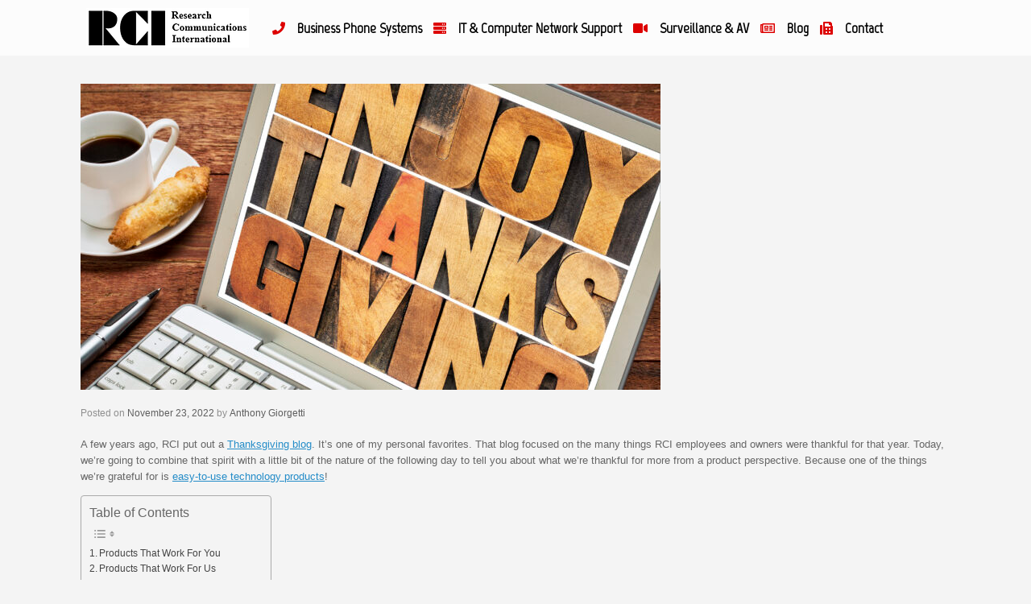

--- FILE ---
content_type: text/html; charset=UTF-8
request_url: https://www.rcitele.com/2022/11/23/easy-to-use-technology-thankfulness/
body_size: 16903
content:
<!DOCTYPE html>
<html lang="en-US" prefix="og: https://ogp.me/ns#">
<head>
	<meta charset="UTF-8" />
	<meta http-equiv="X-UA-Compatible" content="IE=10" />
	<link rel="profile" href="http://gmpg.org/xfn/11" />
	<link rel="pingback" href="https://www.rcitele.com/xmlrpc.php" />
	
<!-- Search Engine Optimization by Rank Math - https://rankmath.com/ -->
<title>Easy-to-Use Technology Products Is 1 Thing We&#039;re Thankful For - RCI Business Technology</title>
<meta name="description" content="RCI has a lot to be thankful for! But this year, we&#039;re putting our November blog focus on our gratefulness for easy-to-use technology!"/>
<meta name="robots" content="follow, index, max-snippet:-1, max-video-preview:-1, max-image-preview:large"/>
<link rel="canonical" href="https://www.rcitele.com/2022/11/23/easy-to-use-technology-thankfulness/" />
<meta property="og:locale" content="en_US" />
<meta property="og:type" content="article" />
<meta property="og:title" content="Easy-to-Use Technology Products Is 1 Thing We&#039;re Thankful For - RCI Business Technology" />
<meta property="og:description" content="RCI has a lot to be thankful for! But this year, we&#039;re putting our November blog focus on our gratefulness for easy-to-use technology!" />
<meta property="og:url" content="https://www.rcitele.com/2022/11/23/easy-to-use-technology-thankfulness/" />
<meta property="og:site_name" content="RCI Business Technology" />
<meta property="article:section" content="Technology" />
<meta property="og:image" content="https://www.rcitele.com/wp-content/uploads/2022/11/dreamstime_m_59280577-1024x683.jpg" />
<meta property="og:image:secure_url" content="https://www.rcitele.com/wp-content/uploads/2022/11/dreamstime_m_59280577-1024x683.jpg" />
<meta property="og:image:width" content="720" />
<meta property="og:image:height" content="480" />
<meta property="og:image:alt" content="RCI is thankful for easy-to-use technology products" />
<meta property="og:image:type" content="image/jpeg" />
<meta property="article:published_time" content="2022-11-23T17:22:44-05:00" />
<meta name="twitter:card" content="summary_large_image" />
<meta name="twitter:title" content="Easy-to-Use Technology Products Is 1 Thing We&#039;re Thankful For - RCI Business Technology" />
<meta name="twitter:description" content="RCI has a lot to be thankful for! But this year, we&#039;re putting our November blog focus on our gratefulness for easy-to-use technology!" />
<meta name="twitter:image" content="https://www.rcitele.com/wp-content/uploads/2022/11/dreamstime_m_59280577-1024x683.jpg" />
<meta name="twitter:label1" content="Written by" />
<meta name="twitter:data1" content="Anthony Giorgetti" />
<meta name="twitter:label2" content="Time to read" />
<meta name="twitter:data2" content="4 minutes" />
<script type="application/ld+json" class="rank-math-schema">{"@context":"https://schema.org","@graph":[{"@type":["ProfessionalService","Organization"],"@id":"https://www.rcitele.com/#organization","name":"Research Communications International","url":"https://www.rcitele.com","logo":{"@type":"ImageObject","@id":"https://www.rcitele.com/#logo","url":"https://www.rcitele.com/wp-content/uploads/2020/12/cropped-RCI-logo50percent-1.png","contentUrl":"https://www.rcitele.com/wp-content/uploads/2020/12/cropped-RCI-logo50percent-1.png","caption":"Research Communications International","inLanguage":"en-US","width":"202","height":"49"},"openingHours":["Monday,Tuesday,Wednesday,Thursday,Friday,Saturday,Sunday 09:00-17:00"],"image":{"@id":"https://www.rcitele.com/#logo"}},{"@type":"WebSite","@id":"https://www.rcitele.com/#website","url":"https://www.rcitele.com","name":"Research Communications International","publisher":{"@id":"https://www.rcitele.com/#organization"},"inLanguage":"en-US"},{"@type":"ImageObject","@id":"https://www.rcitele.com/wp-content/uploads/2022/11/dreamstime_m_59280577.jpg","url":"https://www.rcitele.com/wp-content/uploads/2022/11/dreamstime_m_59280577.jpg","width":"2121","height":"1414","caption":"RCI is thankful for easy-to-use technology products","inLanguage":"en-US"},{"@type":"WebPage","@id":"https://www.rcitele.com/2022/11/23/easy-to-use-technology-thankfulness/#webpage","url":"https://www.rcitele.com/2022/11/23/easy-to-use-technology-thankfulness/","name":"Easy-to-Use Technology Products Is 1 Thing We&#039;re Thankful For - RCI Business Technology","datePublished":"2022-11-23T17:22:44-05:00","dateModified":"2022-11-23T17:22:44-05:00","isPartOf":{"@id":"https://www.rcitele.com/#website"},"primaryImageOfPage":{"@id":"https://www.rcitele.com/wp-content/uploads/2022/11/dreamstime_m_59280577.jpg"},"inLanguage":"en-US"},{"@type":"Person","@id":"https://www.rcitele.com/author/apollo/","name":"Anthony Giorgetti","url":"https://www.rcitele.com/author/apollo/","image":{"@type":"ImageObject","@id":"https://secure.gravatar.com/avatar/6963052805ed56d812d069158d80643e4b67fa9118f735b3dc8e67804165100c?s=96&amp;d=mm&amp;r=g","url":"https://secure.gravatar.com/avatar/6963052805ed56d812d069158d80643e4b67fa9118f735b3dc8e67804165100c?s=96&amp;d=mm&amp;r=g","caption":"Anthony Giorgetti","inLanguage":"en-US"},"worksFor":{"@id":"https://www.rcitele.com/#organization"}},{"@type":"BlogPosting","headline":"Easy-to-Use Technology Products Is 1 Thing We&#039;re Thankful For - RCI Business Technology","keywords":"easy-to-use technology","datePublished":"2022-11-23T17:22:44-05:00","dateModified":"2022-11-23T17:22:44-05:00","articleSection":"Quality, Technology","author":{"@id":"https://www.rcitele.com/author/apollo/","name":"Anthony Giorgetti"},"publisher":{"@id":"https://www.rcitele.com/#organization"},"description":"RCI has a lot to be thankful for! But this year, we&#039;re putting our November blog focus on our gratefulness for easy-to-use technology!","name":"Easy-to-Use Technology Products Is 1 Thing We&#039;re Thankful For - RCI Business Technology","@id":"https://www.rcitele.com/2022/11/23/easy-to-use-technology-thankfulness/#richSnippet","isPartOf":{"@id":"https://www.rcitele.com/2022/11/23/easy-to-use-technology-thankfulness/#webpage"},"image":{"@id":"https://www.rcitele.com/wp-content/uploads/2022/11/dreamstime_m_59280577.jpg"},"inLanguage":"en-US","mainEntityOfPage":{"@id":"https://www.rcitele.com/2022/11/23/easy-to-use-technology-thankfulness/#webpage"}}]}</script>
<!-- /Rank Math WordPress SEO plugin -->

<link rel="alternate" type="application/rss+xml" title="RCI Business Technology &raquo; Feed" href="https://www.rcitele.com/feed/" />
<link rel="alternate" type="application/rss+xml" title="RCI Business Technology &raquo; Comments Feed" href="https://www.rcitele.com/comments/feed/" />
<link rel="alternate" type="application/rss+xml" title="RCI Business Technology &raquo; Easy-to-Use Technology Products is 1 Thing We&#8217;re Thankful For Comments Feed" href="https://www.rcitele.com/2022/11/23/easy-to-use-technology-thankfulness/feed/" />
<link rel="alternate" title="oEmbed (JSON)" type="application/json+oembed" href="https://www.rcitele.com/wp-json/oembed/1.0/embed?url=https%3A%2F%2Fwww.rcitele.com%2F2022%2F11%2F23%2Feasy-to-use-technology-thankfulness%2F" />
<link rel="alternate" title="oEmbed (XML)" type="text/xml+oembed" href="https://www.rcitele.com/wp-json/oembed/1.0/embed?url=https%3A%2F%2Fwww.rcitele.com%2F2022%2F11%2F23%2Feasy-to-use-technology-thankfulness%2F&#038;format=xml" />
		<!-- This site uses the Google Analytics by MonsterInsights plugin v9.11.1 - Using Analytics tracking - https://www.monsterinsights.com/ -->
							<script src="//www.googletagmanager.com/gtag/js?id=G-Q73J961X9N"  data-cfasync="false" data-wpfc-render="false" type="text/javascript" async></script>
			<script data-cfasync="false" data-wpfc-render="false" type="text/javascript">
				var mi_version = '9.11.1';
				var mi_track_user = true;
				var mi_no_track_reason = '';
								var MonsterInsightsDefaultLocations = {"page_location":"https:\/\/www.rcitele.com\/2022\/11\/23\/easy-to-use-technology-thankfulness\/"};
								if ( typeof MonsterInsightsPrivacyGuardFilter === 'function' ) {
					var MonsterInsightsLocations = (typeof MonsterInsightsExcludeQuery === 'object') ? MonsterInsightsPrivacyGuardFilter( MonsterInsightsExcludeQuery ) : MonsterInsightsPrivacyGuardFilter( MonsterInsightsDefaultLocations );
				} else {
					var MonsterInsightsLocations = (typeof MonsterInsightsExcludeQuery === 'object') ? MonsterInsightsExcludeQuery : MonsterInsightsDefaultLocations;
				}

								var disableStrs = [
										'ga-disable-G-Q73J961X9N',
									];

				/* Function to detect opted out users */
				function __gtagTrackerIsOptedOut() {
					for (var index = 0; index < disableStrs.length; index++) {
						if (document.cookie.indexOf(disableStrs[index] + '=true') > -1) {
							return true;
						}
					}

					return false;
				}

				/* Disable tracking if the opt-out cookie exists. */
				if (__gtagTrackerIsOptedOut()) {
					for (var index = 0; index < disableStrs.length; index++) {
						window[disableStrs[index]] = true;
					}
				}

				/* Opt-out function */
				function __gtagTrackerOptout() {
					for (var index = 0; index < disableStrs.length; index++) {
						document.cookie = disableStrs[index] + '=true; expires=Thu, 31 Dec 2099 23:59:59 UTC; path=/';
						window[disableStrs[index]] = true;
					}
				}

				if ('undefined' === typeof gaOptout) {
					function gaOptout() {
						__gtagTrackerOptout();
					}
				}
								window.dataLayer = window.dataLayer || [];

				window.MonsterInsightsDualTracker = {
					helpers: {},
					trackers: {},
				};
				if (mi_track_user) {
					function __gtagDataLayer() {
						dataLayer.push(arguments);
					}

					function __gtagTracker(type, name, parameters) {
						if (!parameters) {
							parameters = {};
						}

						if (parameters.send_to) {
							__gtagDataLayer.apply(null, arguments);
							return;
						}

						if (type === 'event') {
														parameters.send_to = monsterinsights_frontend.v4_id;
							var hookName = name;
							if (typeof parameters['event_category'] !== 'undefined') {
								hookName = parameters['event_category'] + ':' + name;
							}

							if (typeof MonsterInsightsDualTracker.trackers[hookName] !== 'undefined') {
								MonsterInsightsDualTracker.trackers[hookName](parameters);
							} else {
								__gtagDataLayer('event', name, parameters);
							}
							
						} else {
							__gtagDataLayer.apply(null, arguments);
						}
					}

					__gtagTracker('js', new Date());
					__gtagTracker('set', {
						'developer_id.dZGIzZG': true,
											});
					if ( MonsterInsightsLocations.page_location ) {
						__gtagTracker('set', MonsterInsightsLocations);
					}
										__gtagTracker('config', 'G-Q73J961X9N', {"forceSSL":"true","link_attribution":"true"} );
										window.gtag = __gtagTracker;										(function () {
						/* https://developers.google.com/analytics/devguides/collection/analyticsjs/ */
						/* ga and __gaTracker compatibility shim. */
						var noopfn = function () {
							return null;
						};
						var newtracker = function () {
							return new Tracker();
						};
						var Tracker = function () {
							return null;
						};
						var p = Tracker.prototype;
						p.get = noopfn;
						p.set = noopfn;
						p.send = function () {
							var args = Array.prototype.slice.call(arguments);
							args.unshift('send');
							__gaTracker.apply(null, args);
						};
						var __gaTracker = function () {
							var len = arguments.length;
							if (len === 0) {
								return;
							}
							var f = arguments[len - 1];
							if (typeof f !== 'object' || f === null || typeof f.hitCallback !== 'function') {
								if ('send' === arguments[0]) {
									var hitConverted, hitObject = false, action;
									if ('event' === arguments[1]) {
										if ('undefined' !== typeof arguments[3]) {
											hitObject = {
												'eventAction': arguments[3],
												'eventCategory': arguments[2],
												'eventLabel': arguments[4],
												'value': arguments[5] ? arguments[5] : 1,
											}
										}
									}
									if ('pageview' === arguments[1]) {
										if ('undefined' !== typeof arguments[2]) {
											hitObject = {
												'eventAction': 'page_view',
												'page_path': arguments[2],
											}
										}
									}
									if (typeof arguments[2] === 'object') {
										hitObject = arguments[2];
									}
									if (typeof arguments[5] === 'object') {
										Object.assign(hitObject, arguments[5]);
									}
									if ('undefined' !== typeof arguments[1].hitType) {
										hitObject = arguments[1];
										if ('pageview' === hitObject.hitType) {
											hitObject.eventAction = 'page_view';
										}
									}
									if (hitObject) {
										action = 'timing' === arguments[1].hitType ? 'timing_complete' : hitObject.eventAction;
										hitConverted = mapArgs(hitObject);
										__gtagTracker('event', action, hitConverted);
									}
								}
								return;
							}

							function mapArgs(args) {
								var arg, hit = {};
								var gaMap = {
									'eventCategory': 'event_category',
									'eventAction': 'event_action',
									'eventLabel': 'event_label',
									'eventValue': 'event_value',
									'nonInteraction': 'non_interaction',
									'timingCategory': 'event_category',
									'timingVar': 'name',
									'timingValue': 'value',
									'timingLabel': 'event_label',
									'page': 'page_path',
									'location': 'page_location',
									'title': 'page_title',
									'referrer' : 'page_referrer',
								};
								for (arg in args) {
																		if (!(!args.hasOwnProperty(arg) || !gaMap.hasOwnProperty(arg))) {
										hit[gaMap[arg]] = args[arg];
									} else {
										hit[arg] = args[arg];
									}
								}
								return hit;
							}

							try {
								f.hitCallback();
							} catch (ex) {
							}
						};
						__gaTracker.create = newtracker;
						__gaTracker.getByName = newtracker;
						__gaTracker.getAll = function () {
							return [];
						};
						__gaTracker.remove = noopfn;
						__gaTracker.loaded = true;
						window['__gaTracker'] = __gaTracker;
					})();
									} else {
										console.log("");
					(function () {
						function __gtagTracker() {
							return null;
						}

						window['__gtagTracker'] = __gtagTracker;
						window['gtag'] = __gtagTracker;
					})();
									}
			</script>
							<!-- / Google Analytics by MonsterInsights -->
		<style id='wp-img-auto-sizes-contain-inline-css' type='text/css'>
img:is([sizes=auto i],[sizes^="auto," i]){contain-intrinsic-size:3000px 1500px}
/*# sourceURL=wp-img-auto-sizes-contain-inline-css */
</style>
<link rel='stylesheet' id='formidable-css' href='https://www.rcitele.com/wp-content/plugins/formidable/css/formidableforms.css?ver=1212113' type='text/css' media='all' />
<style id='wp-emoji-styles-inline-css' type='text/css'>

	img.wp-smiley, img.emoji {
		display: inline !important;
		border: none !important;
		box-shadow: none !important;
		height: 1em !important;
		width: 1em !important;
		margin: 0 0.07em !important;
		vertical-align: -0.1em !important;
		background: none !important;
		padding: 0 !important;
	}
/*# sourceURL=wp-emoji-styles-inline-css */
</style>
<style id='wp-block-library-inline-css' type='text/css'>
:root{--wp-block-synced-color:#7a00df;--wp-block-synced-color--rgb:122,0,223;--wp-bound-block-color:var(--wp-block-synced-color);--wp-editor-canvas-background:#ddd;--wp-admin-theme-color:#007cba;--wp-admin-theme-color--rgb:0,124,186;--wp-admin-theme-color-darker-10:#006ba1;--wp-admin-theme-color-darker-10--rgb:0,107,160.5;--wp-admin-theme-color-darker-20:#005a87;--wp-admin-theme-color-darker-20--rgb:0,90,135;--wp-admin-border-width-focus:2px}@media (min-resolution:192dpi){:root{--wp-admin-border-width-focus:1.5px}}.wp-element-button{cursor:pointer}:root .has-very-light-gray-background-color{background-color:#eee}:root .has-very-dark-gray-background-color{background-color:#313131}:root .has-very-light-gray-color{color:#eee}:root .has-very-dark-gray-color{color:#313131}:root .has-vivid-green-cyan-to-vivid-cyan-blue-gradient-background{background:linear-gradient(135deg,#00d084,#0693e3)}:root .has-purple-crush-gradient-background{background:linear-gradient(135deg,#34e2e4,#4721fb 50%,#ab1dfe)}:root .has-hazy-dawn-gradient-background{background:linear-gradient(135deg,#faaca8,#dad0ec)}:root .has-subdued-olive-gradient-background{background:linear-gradient(135deg,#fafae1,#67a671)}:root .has-atomic-cream-gradient-background{background:linear-gradient(135deg,#fdd79a,#004a59)}:root .has-nightshade-gradient-background{background:linear-gradient(135deg,#330968,#31cdcf)}:root .has-midnight-gradient-background{background:linear-gradient(135deg,#020381,#2874fc)}:root{--wp--preset--font-size--normal:16px;--wp--preset--font-size--huge:42px}.has-regular-font-size{font-size:1em}.has-larger-font-size{font-size:2.625em}.has-normal-font-size{font-size:var(--wp--preset--font-size--normal)}.has-huge-font-size{font-size:var(--wp--preset--font-size--huge)}.has-text-align-center{text-align:center}.has-text-align-left{text-align:left}.has-text-align-right{text-align:right}.has-fit-text{white-space:nowrap!important}#end-resizable-editor-section{display:none}.aligncenter{clear:both}.items-justified-left{justify-content:flex-start}.items-justified-center{justify-content:center}.items-justified-right{justify-content:flex-end}.items-justified-space-between{justify-content:space-between}.screen-reader-text{border:0;clip-path:inset(50%);height:1px;margin:-1px;overflow:hidden;padding:0;position:absolute;width:1px;word-wrap:normal!important}.screen-reader-text:focus{background-color:#ddd;clip-path:none;color:#444;display:block;font-size:1em;height:auto;left:5px;line-height:normal;padding:15px 23px 14px;text-decoration:none;top:5px;width:auto;z-index:100000}html :where(.has-border-color){border-style:solid}html :where([style*=border-top-color]){border-top-style:solid}html :where([style*=border-right-color]){border-right-style:solid}html :where([style*=border-bottom-color]){border-bottom-style:solid}html :where([style*=border-left-color]){border-left-style:solid}html :where([style*=border-width]){border-style:solid}html :where([style*=border-top-width]){border-top-style:solid}html :where([style*=border-right-width]){border-right-style:solid}html :where([style*=border-bottom-width]){border-bottom-style:solid}html :where([style*=border-left-width]){border-left-style:solid}html :where(img[class*=wp-image-]){height:auto;max-width:100%}:where(figure){margin:0 0 1em}html :where(.is-position-sticky){--wp-admin--admin-bar--position-offset:var(--wp-admin--admin-bar--height,0px)}@media screen and (max-width:600px){html :where(.is-position-sticky){--wp-admin--admin-bar--position-offset:0px}}

/*# sourceURL=wp-block-library-inline-css */
</style><style id='global-styles-inline-css' type='text/css'>
:root{--wp--preset--aspect-ratio--square: 1;--wp--preset--aspect-ratio--4-3: 4/3;--wp--preset--aspect-ratio--3-4: 3/4;--wp--preset--aspect-ratio--3-2: 3/2;--wp--preset--aspect-ratio--2-3: 2/3;--wp--preset--aspect-ratio--16-9: 16/9;--wp--preset--aspect-ratio--9-16: 9/16;--wp--preset--color--black: #000000;--wp--preset--color--cyan-bluish-gray: #abb8c3;--wp--preset--color--white: #ffffff;--wp--preset--color--pale-pink: #f78da7;--wp--preset--color--vivid-red: #cf2e2e;--wp--preset--color--luminous-vivid-orange: #ff6900;--wp--preset--color--luminous-vivid-amber: #fcb900;--wp--preset--color--light-green-cyan: #7bdcb5;--wp--preset--color--vivid-green-cyan: #00d084;--wp--preset--color--pale-cyan-blue: #8ed1fc;--wp--preset--color--vivid-cyan-blue: #0693e3;--wp--preset--color--vivid-purple: #9b51e0;--wp--preset--gradient--vivid-cyan-blue-to-vivid-purple: linear-gradient(135deg,rgb(6,147,227) 0%,rgb(155,81,224) 100%);--wp--preset--gradient--light-green-cyan-to-vivid-green-cyan: linear-gradient(135deg,rgb(122,220,180) 0%,rgb(0,208,130) 100%);--wp--preset--gradient--luminous-vivid-amber-to-luminous-vivid-orange: linear-gradient(135deg,rgb(252,185,0) 0%,rgb(255,105,0) 100%);--wp--preset--gradient--luminous-vivid-orange-to-vivid-red: linear-gradient(135deg,rgb(255,105,0) 0%,rgb(207,46,46) 100%);--wp--preset--gradient--very-light-gray-to-cyan-bluish-gray: linear-gradient(135deg,rgb(238,238,238) 0%,rgb(169,184,195) 100%);--wp--preset--gradient--cool-to-warm-spectrum: linear-gradient(135deg,rgb(74,234,220) 0%,rgb(151,120,209) 20%,rgb(207,42,186) 40%,rgb(238,44,130) 60%,rgb(251,105,98) 80%,rgb(254,248,76) 100%);--wp--preset--gradient--blush-light-purple: linear-gradient(135deg,rgb(255,206,236) 0%,rgb(152,150,240) 100%);--wp--preset--gradient--blush-bordeaux: linear-gradient(135deg,rgb(254,205,165) 0%,rgb(254,45,45) 50%,rgb(107,0,62) 100%);--wp--preset--gradient--luminous-dusk: linear-gradient(135deg,rgb(255,203,112) 0%,rgb(199,81,192) 50%,rgb(65,88,208) 100%);--wp--preset--gradient--pale-ocean: linear-gradient(135deg,rgb(255,245,203) 0%,rgb(182,227,212) 50%,rgb(51,167,181) 100%);--wp--preset--gradient--electric-grass: linear-gradient(135deg,rgb(202,248,128) 0%,rgb(113,206,126) 100%);--wp--preset--gradient--midnight: linear-gradient(135deg,rgb(2,3,129) 0%,rgb(40,116,252) 100%);--wp--preset--font-size--small: 13px;--wp--preset--font-size--medium: 20px;--wp--preset--font-size--large: 36px;--wp--preset--font-size--x-large: 42px;--wp--preset--spacing--20: 0.44rem;--wp--preset--spacing--30: 0.67rem;--wp--preset--spacing--40: 1rem;--wp--preset--spacing--50: 1.5rem;--wp--preset--spacing--60: 2.25rem;--wp--preset--spacing--70: 3.38rem;--wp--preset--spacing--80: 5.06rem;--wp--preset--shadow--natural: 6px 6px 9px rgba(0, 0, 0, 0.2);--wp--preset--shadow--deep: 12px 12px 50px rgba(0, 0, 0, 0.4);--wp--preset--shadow--sharp: 6px 6px 0px rgba(0, 0, 0, 0.2);--wp--preset--shadow--outlined: 6px 6px 0px -3px rgb(255, 255, 255), 6px 6px rgb(0, 0, 0);--wp--preset--shadow--crisp: 6px 6px 0px rgb(0, 0, 0);}:where(.is-layout-flex){gap: 0.5em;}:where(.is-layout-grid){gap: 0.5em;}body .is-layout-flex{display: flex;}.is-layout-flex{flex-wrap: wrap;align-items: center;}.is-layout-flex > :is(*, div){margin: 0;}body .is-layout-grid{display: grid;}.is-layout-grid > :is(*, div){margin: 0;}:where(.wp-block-columns.is-layout-flex){gap: 2em;}:where(.wp-block-columns.is-layout-grid){gap: 2em;}:where(.wp-block-post-template.is-layout-flex){gap: 1.25em;}:where(.wp-block-post-template.is-layout-grid){gap: 1.25em;}.has-black-color{color: var(--wp--preset--color--black) !important;}.has-cyan-bluish-gray-color{color: var(--wp--preset--color--cyan-bluish-gray) !important;}.has-white-color{color: var(--wp--preset--color--white) !important;}.has-pale-pink-color{color: var(--wp--preset--color--pale-pink) !important;}.has-vivid-red-color{color: var(--wp--preset--color--vivid-red) !important;}.has-luminous-vivid-orange-color{color: var(--wp--preset--color--luminous-vivid-orange) !important;}.has-luminous-vivid-amber-color{color: var(--wp--preset--color--luminous-vivid-amber) !important;}.has-light-green-cyan-color{color: var(--wp--preset--color--light-green-cyan) !important;}.has-vivid-green-cyan-color{color: var(--wp--preset--color--vivid-green-cyan) !important;}.has-pale-cyan-blue-color{color: var(--wp--preset--color--pale-cyan-blue) !important;}.has-vivid-cyan-blue-color{color: var(--wp--preset--color--vivid-cyan-blue) !important;}.has-vivid-purple-color{color: var(--wp--preset--color--vivid-purple) !important;}.has-black-background-color{background-color: var(--wp--preset--color--black) !important;}.has-cyan-bluish-gray-background-color{background-color: var(--wp--preset--color--cyan-bluish-gray) !important;}.has-white-background-color{background-color: var(--wp--preset--color--white) !important;}.has-pale-pink-background-color{background-color: var(--wp--preset--color--pale-pink) !important;}.has-vivid-red-background-color{background-color: var(--wp--preset--color--vivid-red) !important;}.has-luminous-vivid-orange-background-color{background-color: var(--wp--preset--color--luminous-vivid-orange) !important;}.has-luminous-vivid-amber-background-color{background-color: var(--wp--preset--color--luminous-vivid-amber) !important;}.has-light-green-cyan-background-color{background-color: var(--wp--preset--color--light-green-cyan) !important;}.has-vivid-green-cyan-background-color{background-color: var(--wp--preset--color--vivid-green-cyan) !important;}.has-pale-cyan-blue-background-color{background-color: var(--wp--preset--color--pale-cyan-blue) !important;}.has-vivid-cyan-blue-background-color{background-color: var(--wp--preset--color--vivid-cyan-blue) !important;}.has-vivid-purple-background-color{background-color: var(--wp--preset--color--vivid-purple) !important;}.has-black-border-color{border-color: var(--wp--preset--color--black) !important;}.has-cyan-bluish-gray-border-color{border-color: var(--wp--preset--color--cyan-bluish-gray) !important;}.has-white-border-color{border-color: var(--wp--preset--color--white) !important;}.has-pale-pink-border-color{border-color: var(--wp--preset--color--pale-pink) !important;}.has-vivid-red-border-color{border-color: var(--wp--preset--color--vivid-red) !important;}.has-luminous-vivid-orange-border-color{border-color: var(--wp--preset--color--luminous-vivid-orange) !important;}.has-luminous-vivid-amber-border-color{border-color: var(--wp--preset--color--luminous-vivid-amber) !important;}.has-light-green-cyan-border-color{border-color: var(--wp--preset--color--light-green-cyan) !important;}.has-vivid-green-cyan-border-color{border-color: var(--wp--preset--color--vivid-green-cyan) !important;}.has-pale-cyan-blue-border-color{border-color: var(--wp--preset--color--pale-cyan-blue) !important;}.has-vivid-cyan-blue-border-color{border-color: var(--wp--preset--color--vivid-cyan-blue) !important;}.has-vivid-purple-border-color{border-color: var(--wp--preset--color--vivid-purple) !important;}.has-vivid-cyan-blue-to-vivid-purple-gradient-background{background: var(--wp--preset--gradient--vivid-cyan-blue-to-vivid-purple) !important;}.has-light-green-cyan-to-vivid-green-cyan-gradient-background{background: var(--wp--preset--gradient--light-green-cyan-to-vivid-green-cyan) !important;}.has-luminous-vivid-amber-to-luminous-vivid-orange-gradient-background{background: var(--wp--preset--gradient--luminous-vivid-amber-to-luminous-vivid-orange) !important;}.has-luminous-vivid-orange-to-vivid-red-gradient-background{background: var(--wp--preset--gradient--luminous-vivid-orange-to-vivid-red) !important;}.has-very-light-gray-to-cyan-bluish-gray-gradient-background{background: var(--wp--preset--gradient--very-light-gray-to-cyan-bluish-gray) !important;}.has-cool-to-warm-spectrum-gradient-background{background: var(--wp--preset--gradient--cool-to-warm-spectrum) !important;}.has-blush-light-purple-gradient-background{background: var(--wp--preset--gradient--blush-light-purple) !important;}.has-blush-bordeaux-gradient-background{background: var(--wp--preset--gradient--blush-bordeaux) !important;}.has-luminous-dusk-gradient-background{background: var(--wp--preset--gradient--luminous-dusk) !important;}.has-pale-ocean-gradient-background{background: var(--wp--preset--gradient--pale-ocean) !important;}.has-electric-grass-gradient-background{background: var(--wp--preset--gradient--electric-grass) !important;}.has-midnight-gradient-background{background: var(--wp--preset--gradient--midnight) !important;}.has-small-font-size{font-size: var(--wp--preset--font-size--small) !important;}.has-medium-font-size{font-size: var(--wp--preset--font-size--medium) !important;}.has-large-font-size{font-size: var(--wp--preset--font-size--large) !important;}.has-x-large-font-size{font-size: var(--wp--preset--font-size--x-large) !important;}
/*# sourceURL=global-styles-inline-css */
</style>

<style id='classic-theme-styles-inline-css' type='text/css'>
/*! This file is auto-generated */
.wp-block-button__link{color:#fff;background-color:#32373c;border-radius:9999px;box-shadow:none;text-decoration:none;padding:calc(.667em + 2px) calc(1.333em + 2px);font-size:1.125em}.wp-block-file__button{background:#32373c;color:#fff;text-decoration:none}
/*# sourceURL=/wp-includes/css/classic-themes.min.css */
</style>
<link rel='stylesheet' id='inf-font-awesome-css' href='https://www.rcitele.com/wp-content/plugins/blog-designer-pack/assets/css/font-awesome.min.css?ver=4.0.8' type='text/css' media='all' />
<link rel='stylesheet' id='owl-carousel-css' href='https://www.rcitele.com/wp-content/plugins/blog-designer-pack/assets/css/owl.carousel.min.css?ver=4.0.8' type='text/css' media='all' />
<link rel='stylesheet' id='bdpp-public-style-css' href='https://www.rcitele.com/wp-content/plugins/blog-designer-pack/assets/css/bdpp-public.min.css?ver=4.0.8' type='text/css' media='all' />
<link rel='stylesheet' id='st-trigger-button-style-css' href='https://www.rcitele.com/wp-content/plugins/suretriggers/assets/css/st-trigger-button.css?ver=1.1.17' type='text/css' media='all' />
<link rel='stylesheet' id='ez-toc-css' href='https://www.rcitele.com/wp-content/plugins/easy-table-of-contents/assets/css/screen.min.css?ver=2.0.79.2' type='text/css' media='all' />
<style id='ez-toc-inline-css' type='text/css'>
div#ez-toc-container .ez-toc-title {font-size: 120%;}div#ez-toc-container .ez-toc-title {font-weight: 500;}div#ez-toc-container ul li , div#ez-toc-container ul li a {font-size: 95%;}div#ez-toc-container ul li , div#ez-toc-container ul li a {font-weight: 500;}div#ez-toc-container nav ul ul li {font-size: 90%;}.ez-toc-box-title {font-weight: bold; margin-bottom: 10px; text-align: center; text-transform: uppercase; letter-spacing: 1px; color: #666; padding-bottom: 5px;position:absolute;top:-4%;left:5%;background-color: inherit;transition: top 0.3s ease;}.ez-toc-box-title.toc-closed {top:-25%;}
.ez-toc-container-direction {direction: ltr;}.ez-toc-counter ul{counter-reset: item ;}.ez-toc-counter nav ul li a::before {content: counters(item, '.', decimal) '. ';display: inline-block;counter-increment: item;flex-grow: 0;flex-shrink: 0;margin-right: .2em; float: left; }.ez-toc-widget-direction {direction: ltr;}.ez-toc-widget-container ul{counter-reset: item ;}.ez-toc-widget-container nav ul li a::before {content: counters(item, '.', decimal) '. ';display: inline-block;counter-increment: item;flex-grow: 0;flex-shrink: 0;margin-right: .2em; float: left; }
/*# sourceURL=ez-toc-inline-css */
</style>
<link rel='stylesheet' id='vantage-style-css' href='https://www.rcitele.com/wp-content/themes/vantage/style.css?ver=1.17.1' type='text/css' media='all' />
<link rel='stylesheet' id='font-awesome-5-css' href='https://www.rcitele.com/wp-content/plugins/beaver-builder-lite-version/fonts/fontawesome/5.15.4/css/all.min.css?ver=2.9.4.2' type='text/css' media='all' />
<link rel='stylesheet' id='font-awesome-css' href='https://www.rcitele.com/wp-content/plugins/beaver-builder-lite-version/fonts/fontawesome/5.15.4/css/v4-shims.min.css?ver=2.9.4.2' type='text/css' media='all' />
<link rel='stylesheet' id='siteorigin-mobilenav-css' href='https://www.rcitele.com/wp-content/themes/vantage/inc/mobilenav/css/mobilenav.css?ver=1.17.1' type='text/css' media='all' />
<link rel='stylesheet' id='animate-css' href='https://www.rcitele.com/wp-content/plugins/powerpack-addon-for-beaver-builder/assets/css/animate.min.css?ver=3.5.1' type='text/css' media='all' />
<script type="text/javascript" src="https://www.rcitele.com/wp-content/plugins/google-analytics-for-wordpress/assets/js/frontend-gtag.min.js?ver=9.11.1" id="monsterinsights-frontend-script-js" async="async" data-wp-strategy="async"></script>
<script data-cfasync="false" data-wpfc-render="false" type="text/javascript" id='monsterinsights-frontend-script-js-extra'>/* <![CDATA[ */
var monsterinsights_frontend = {"js_events_tracking":"true","download_extensions":"doc,pdf,ppt,zip,xls,docx,pptx,xlsx","inbound_paths":"[]","home_url":"https:\/\/www.rcitele.com","hash_tracking":"false","v4_id":"G-Q73J961X9N"};/* ]]> */
</script>
<script type="text/javascript" src="https://www.rcitele.com/wp-includes/js/jquery/jquery.min.js?ver=3.7.1" id="jquery-core-js"></script>
<script type="text/javascript" src="https://www.rcitele.com/wp-includes/js/jquery/jquery-migrate.min.js?ver=3.4.1" id="jquery-migrate-js"></script>
<script type="text/javascript" src="https://www.rcitele.com/wp-content/themes/vantage/js/jquery.flexslider.min.js?ver=2.1" id="jquery-flexslider-js"></script>
<script type="text/javascript" src="https://www.rcitele.com/wp-content/themes/vantage/js/jquery.touchSwipe.min.js?ver=1.6.6" id="jquery-touchswipe-js"></script>
<script type="text/javascript" src="https://www.rcitele.com/wp-content/themes/vantage/js/jquery.theme-main.min.js?ver=1.17.1" id="vantage-main-js"></script>
<script type="text/javascript" id="siteorigin-mobilenav-js-extra">
/* <![CDATA[ */
var mobileNav = {"search":"","text":{"navigate":"Menu","back":"Back","close":"Close"},"nextIconUrl":"https://www.rcitele.com/wp-content/themes/vantage/inc/mobilenav/images/next.png","mobileMenuClose":"\u003Ci class=\"fa fa-times\"\u003E\u003C/i\u003E"};
//# sourceURL=siteorigin-mobilenav-js-extra
/* ]]> */
</script>
<script type="text/javascript" src="https://www.rcitele.com/wp-content/themes/vantage/inc/mobilenav/js/mobilenav.min.js?ver=1.17.1" id="siteorigin-mobilenav-js"></script>
<link rel="https://api.w.org/" href="https://www.rcitele.com/wp-json/" /><link rel="alternate" title="JSON" type="application/json" href="https://www.rcitele.com/wp-json/wp/v2/posts/11397" /><link rel="EditURI" type="application/rsd+xml" title="RSD" href="https://www.rcitele.com/xmlrpc.php?rsd" />
<meta name="generator" content="WordPress 6.9" />
<link rel='shortlink' href='https://www.rcitele.com/?p=11397' />
<meta name="viewport" content="width=device-width, initial-scale=1" />		<style type="text/css">
			.so-mobilenav-mobile + * { display: none; }
			@media screen and (max-width: 480px) { .so-mobilenav-mobile + * { display: block; } .so-mobilenav-standard + * { display: none; } .site-navigation #search-icon { display: none; } }
		</style>
		<style type="text/css" media="screen">
		#footer-widgets .widget { width: 100%; }
		#masthead-widgets .widget { width: 100%; }
	</style>
	<style type="text/css" id="customizer-css">@import url(//fonts.googleapis.com/css?family=Marvel:400&display=block); .main-navigation, .mobile-nav-frame, .mobile-nav-frame .title h3 { font-family: "Marvel"; font-weight: 400 } #masthead .hgroup h1, #masthead.masthead-logo-in-menu .logo > h1 { font-size: 21.6px } #masthead .hgroup .support-text, #masthead .hgroup .site-description { font-size: 0px } #page-title, article.post .entry-header h1.entry-title, article.page .entry-header h1.entry-title { font-size: 0px } .main-navigation { background-color: #fcfcfc } .main-navigation a { color: #000000 } .main-navigation ul li:hover > a, .main-navigation ul li:focus > a, #search-icon #search-icon-icon:hover, #search-icon #search-icon-icon:focus { background-color: #ffffff } .main-navigation ul li:hover > a, .main-navigation ul li:focus > a, .main-navigation ul li:hover > a [class^="fa fa-"] { color: #dd0000 } .main-navigation [class^="fa fa-"], .main-navigation .mobile-nav-icon { color: #dd0000 } .main-navigation ul li.current-menu-item > a, .main-navigation ul li.current-menu-item > a [class^="fa fa-"], .main-navigation ul li.current-page-item > a, .main-navigation ul li.current-page-item > a [class^="fa fa-"] { color: #dd0000 } #search-icon #search-icon-icon { background-color: #ffffff } #search-icon #search-icon-icon .vantage-icon-search { color: #000000 } #search-icon .searchform { background-color: #ffffff } #search-icon .searchform input[name=s] { color: #000000 } .main-navigation ul li a, #masthead.masthead-logo-in-menu .logo { padding-left: 7px; padding-right: 7px } .main-navigation ul li { font-size: 18px } a.button, button, html input[type="button"], input[type="reset"], input[type="submit"], .post-navigation a, #image-navigation a, article.post .more-link, article.page .more-link, .paging-navigation a, .woocommerce #page-wrapper .button, .woocommerce a.button, .woocommerce .checkout-button, .woocommerce input.button, #infinite-handle span button { text-shadow: none } a.button, button, html input[type="button"], input[type="reset"], input[type="submit"], .post-navigation a, #image-navigation a, article.post .more-link, article.page .more-link, .paging-navigation a, .woocommerce #page-wrapper .button, .woocommerce a.button, .woocommerce .checkout-button, .woocommerce input.button, .woocommerce #respond input#submit.alt, .woocommerce a.button.alt, .woocommerce button.button.alt, .woocommerce input.button.alt, #infinite-handle span { -webkit-box-shadow: none; -moz-box-shadow: none; box-shadow: none } #masthead { background-color: #ffffff } #main { background-color: #f4f4f4 } .entry-content img { -webkit-border-radius: 3px; -moz-border-radius: 3px; border-radius: 3px; -webkit-box-shadow: 0 1px 2px rgba(0,0,0,0.175); -moz-box-shadow: 0 1px 2px rgba(0,0,0,0.175); box-shadow: 0 1px 2px rgba(0,0,0,0.175) } #colophon, body.layout-full { background-color: #f4f4f4 } </style><link rel="icon" href="https://www.rcitele.com/wp-content/uploads/2020/12/cropped-cropped-RCI-logo50percent-1.png" sizes="32x32" />
<link rel="icon" href="https://www.rcitele.com/wp-content/uploads/2020/12/cropped-cropped-RCI-logo50percent-1.png" sizes="192x192" />
<link rel="apple-touch-icon" href="https://www.rcitele.com/wp-content/uploads/2020/12/cropped-cropped-RCI-logo50percent-1.png" />
<meta name="msapplication-TileImage" content="https://www.rcitele.com/wp-content/uploads/2020/12/cropped-cropped-RCI-logo50percent-1.png" />
		<style type="text/css" id="wp-custom-css">
			#colophon #theme-attribution {
display: none;
}
		</style>
		</head>

<body class="wp-singular post-template-default single single-post postid-11397 single-format-standard wp-custom-logo wp-theme-vantage fl-builder-lite-2-9-4-2 fl-no-js group-blog responsive layout-full no-js has-sidebar page-layout-default sidebar-position-none mobilenav">


<div id="page-wrapper">

	<a class="skip-link screen-reader-text" href="#content">Skip to content</a>

	
	
		
<header id="masthead" class="site-header masthead-logo-in-menu  unconstrained-logo" role="banner">

	
<nav role="navigation" class="site-navigation main-navigation primary use-sticky-menu">

	<div class="full-container">
					<div class="logo-in-menu-wrapper">
				<a href="https://www.rcitele.com/" title="RCI Business Technology" rel="home" class="logo"><img src="https://www.rcitele.com/wp-content/uploads/2020/12/RCI-logo50percent-1.png"  class="logo-no-height-constrain"  width="202"  height="49"  alt="RCI Business Technology Logo"  /></a>
							</div>
				
					<div id="so-mobilenav-standard-1" data-id="1" class="so-mobilenav-standard"></div><div class="menu-primary-container"><ul id="menu-primary" class="menu"><li id="menu-item-10747" class="menu-item menu-item-type-post_type menu-item-object-page menu-item-10747"><a href="https://www.rcitele.com/business-telephone-systems/"><span class="fa fa-phone"></span>Business Phone Systems</a></li>
<li id="menu-item-10746" class="menu-item menu-item-type-post_type menu-item-object-page menu-item-10746"><a href="https://www.rcitele.com/it-support-computer-networking/"><span class="fa fa-server"></span>IT &#038; Computer Network Support</a></li>
<li id="menu-item-10745" class="menu-item menu-item-type-post_type menu-item-object-page menu-item-10745"><a href="https://www.rcitele.com/surveillance-and-av-systems/"><span class="fa fa-video-camera"></span>Surveillance &#038; AV</a></li>
<li id="menu-item-10748" class="menu-item menu-item-type-post_type menu-item-object-page menu-item-10748"><a href="https://www.rcitele.com/blog/"><span class="fa fa-newspaper-o"></span>Blog</a></li>
<li id="menu-item-10744" class="menu-item menu-item-type-post_type menu-item-object-page menu-item-10744"><a href="https://www.rcitele.com/contact/"><span class="fa fa-fax"></span>Contact</a></li>
</ul></div><div id="so-mobilenav-mobile-1" data-id="1" class="so-mobilenav-mobile"></div><div class="menu-mobilenav-container"><ul id="mobile-nav-item-wrap-1" class="menu"><li><a href="#" class="mobilenav-main-link" data-id="1"><span class="mobile-nav-icon"></span>Menu</a></li></ul></div>			</div>
</nav><!-- .site-navigation .main-navigation -->

</header><!-- #masthead .site-header -->

	
	
	
	
	<div id="main" class="site-main">
		<div class="full-container">
						<div class="full-container">
							</div>
			
<div id="primary" class="content-area">
	<div id="content" class="site-content" role="main">

	
		
<article id="post-11397" class="post post-11397 type-post status-publish format-standard has-post-thumbnail hentry category-technology category-quality">

	<div class="entry-main">

		
					<header class="entry-header">

									<div class="entry-thumbnail"><img width="720" height="380" src="https://www.rcitele.com/wp-content/uploads/2022/11/dreamstime_m_59280577-720x380.jpg" class="attachment-post-thumbnail size-post-thumbnail wp-post-image" alt="RCI is thankful for easy-to-use technology products" decoding="async" fetchpriority="high" /></div>
				
									<h1 class="entry-title">Easy-to-Use Technology Products is 1 Thing We&#8217;re Thankful For</h1>
				
									<div class="entry-meta">
						Posted on <a href="https://www.rcitele.com/2022/11/23/easy-to-use-technology-thankfulness/" title="5:22 pm" rel="bookmark"><time class="entry-date" datetime="2022-11-23T17:22:44-05:00">November 23, 2022</time></a><time class="updated" datetime="2022-11-23T17:22:44-05:00">November 23, 2022</time> <span class="byline"> by <span class="author vcard"><a class="url fn n" href="https://www.rcitele.com/author/apollo/" title="View all posts by Anthony Giorgetti" rel="author">Anthony Giorgetti</a></span></span> 					</div><!-- .entry-meta -->
				
			</header><!-- .entry-header -->
		
		<div class="entry-content">
			<p>A few years ago, RCI put out a <a href="https://www.rcitele.com/2018/11/21/happy-thanksgiving/">Thanksgiving blog</a>. It&#8217;s one of my personal favorites. That blog focused on the many things RCI employees and owners were thankful for that year. Today, we&#8217;re going to combine that spirit with a little bit of the nature of the following day to tell you about what we&#8217;re thankful for more from a product perspective. Because one of the things we&#8217;re grateful for is <a href="https://www.rcitele.com/2022/03/22/make-cybersecurity-easy/">easy-to-use technology products</a>!</p>
<div id="ez-toc-container" class="ez-toc-v2_0_79_2 counter-hierarchy ez-toc-counter ez-toc-transparent ez-toc-container-direction">
<p class="ez-toc-title" style="cursor:inherit">Table of Contents</p>
<label for="ez-toc-cssicon-toggle-item-69772dd144a8c" class="ez-toc-cssicon-toggle-label"><span class=""><span class="eztoc-hide" style="display:none;">Toggle</span><span class="ez-toc-icon-toggle-span"><svg style="fill: #999;color:#999" xmlns="http://www.w3.org/2000/svg" class="list-377408" width="20px" height="20px" viewBox="0 0 24 24" fill="none"><path d="M6 6H4v2h2V6zm14 0H8v2h12V6zM4 11h2v2H4v-2zm16 0H8v2h12v-2zM4 16h2v2H4v-2zm16 0H8v2h12v-2z" fill="currentColor"></path></svg><svg style="fill: #999;color:#999" class="arrow-unsorted-368013" xmlns="http://www.w3.org/2000/svg" width="10px" height="10px" viewBox="0 0 24 24" version="1.2" baseProfile="tiny"><path d="M18.2 9.3l-6.2-6.3-6.2 6.3c-.2.2-.3.4-.3.7s.1.5.3.7c.2.2.4.3.7.3h11c.3 0 .5-.1.7-.3.2-.2.3-.5.3-.7s-.1-.5-.3-.7zM5.8 14.7l6.2 6.3 6.2-6.3c.2-.2.3-.5.3-.7s-.1-.5-.3-.7c-.2-.2-.4-.3-.7-.3h-11c-.3 0-.5.1-.7.3-.2.2-.3.5-.3.7s.1.5.3.7z"/></svg></span></span></label><input type="checkbox"  id="ez-toc-cssicon-toggle-item-69772dd144a8c"  aria-label="Toggle" /><nav><ul class='ez-toc-list ez-toc-list-level-1 ' ><li class='ez-toc-page-1 ez-toc-heading-level-2'><a class="ez-toc-link ez-toc-heading-1" href="#Products_That_Work_For_You" >Products That Work For You</a></li><li class='ez-toc-page-1 ez-toc-heading-level-2'><a class="ez-toc-link ez-toc-heading-2" href="#Products_That_Work_For_Us" >Products That Work For Us</a><ul class='ez-toc-list-level-3' ><li class='ez-toc-heading-level-3'><a class="ez-toc-link ez-toc-heading-3" href="#Happy_to_Help%E2%80%A6When_You_Need_it" >Happy to Help…When You Need it</a></li><li class='ez-toc-page-1 ez-toc-heading-level-3'><a class="ez-toc-link ez-toc-heading-4" href="#Trouble_Calls" >Trouble Calls</a></li></ul></li><li class='ez-toc-page-1 ez-toc-heading-level-2'><a class="ez-toc-link ez-toc-heading-5" href="#Products_That_WORK" >Products That WORK</a></li><li class='ez-toc-page-1 ez-toc-heading-level-2'><a class="ez-toc-link ez-toc-heading-6" href="#Easy-to-Use_Technology_Products" >Easy-to-Use Technology Products</a></li><li class='ez-toc-page-1 ez-toc-heading-level-2'><a class="ez-toc-link ez-toc-heading-7" href="#What_If_You_Like_the_Nitty_Gritty" >What If You Like the Nitty Gritty?</a></li><li class='ez-toc-page-1 ez-toc-heading-level-2'><a class="ez-toc-link ez-toc-heading-8" href="#Thanksgiving" >Thanksgiving</a></li></ul></nav></div>
<h2><span class="ez-toc-section" id="Products_That_Work_For_You"></span>Products That Work For You<span class="ez-toc-section-end"></span></h2>
<p>It&#8217;s easy to complain about technology. Like the weather, it constantly changes and will never defend itself. But it also makes sense why people get frustrated with their tech products.</p>
<p>No one wants to feel like they have to get a degree in engineering before they use a new software program or make a phone call. For that reason, I know some people who still use cell phones that are a half step away from flip phones!</p>
<p>You don&#8217;t want to work for your technology. You want it to work for you.</p>
<h2><span class="ez-toc-section" id="Products_That_Work_For_Us"></span>Products That Work For Us<span class="ez-toc-section-end"></span></h2>
<p>RCI always selects easy-to-use technology products. Our top concern with all of our products is quality. Number two is the ease of use.</p>
<p>We know what it&#8217;s like to run a small business. Making a phone call shouldn&#8217;t be difficult. Searching for a date on your camera&#8217;s NVR should be simple. Small companies want easy-to-use technology products!</p>
<p>But our focus on easy-to-use technology products isn&#8217;t just altruistic. We do care about our customers, but the ease of use helps us too!</p>
<h3><span class="ez-toc-section" id="Happy_to_Help%E2%80%A6When_You_Need_it"></span>Happy to Help…When You Need it<span class="ez-toc-section-end"></span></h3>
<p>If you can use your products, that means a few things. Number one, you&#8217;ll be happy that we recommended them. <a href="https://maps.app.goo.gl/YUMhTj6tSjfwACFu7" target="_blank" rel="noopener">Happy customers</a> are repeat customers! And satisfied customers refer more customers.</p>
<p>But there&#8217;s also more to it. For example, you have fewer trouble calls when we sell easy-to-use technology products.</p>
<h3><span class="ez-toc-section" id="Trouble_Calls"></span>Trouble Calls<span class="ez-toc-section-end"></span></h3>
<p>You might think as an IT company, RCI loves trouble calls! After all, fixing business technology is our business. Well, yes and no.<br />
As much as we appreciate the business, we want to fix things that actually need fixing. When someone calls us to fix a user error, that&#8217;s not good for anyone.</p>
<p>The customer just needed to pay for a service call for something that wasn&#8217;t broken and was probably worked out in a matter of minutes. Of course, that leaves the customer unhappy.</p>
<p>RCI wants happy customers! And we would prefer to focus on selling Easy-to-Use technology products that are high quality rather than waste your time and money on explaining why something isn&#8217;t broken.</p>
<h2><span class="ez-toc-section" id="Products_That_WORK"></span>Products That WORK<span class="ez-toc-section-end"></span></h2>
<p>Of course, ease of use is excellent, but only if the products work. You want your phone systems and other business technology products to work for you, not the other way around. That&#8217;s why we select dependable manufacturer partners.</p>
<p>These products are backed up by the manufacturer, so we can replace them if we have a problem. Not only that, but you know that because RCI is part of a dealer network, if we were to be struck from the face of the earth suddenly, another company could step in to service your systems.</p>
<h2><span class="ez-toc-section" id="Easy-to-Use_Technology_Products"></span>Easy-to-Use Technology Products<span class="ez-toc-section-end"></span></h2>
<p>Consumer technology is all about the latest and greatest. Apple users are notorious for their willingness to wait in line for the newest iteration of the iPhone.</p>
<p>Business technology is different.</p>
<p>Bells and whistles are great, but only if they&#8217;re intuitive. No business owner or manager wants to have to slow down to understand how something works. Worse, they don&#8217;t want their employees to have an excuse to.</p>
<p>Every product requires some training. That&#8217;s why RCI includes training in all of our system installs. Because if you don&#8217;t know how to use the product, the job isn&#8217;t complete!</p>
<p>But training should end pretty quickly. For example, when we sell you a new telephone system, we install it, program it, and then spend a few hours teaching everyone how to use it.</p>
<p>We&#8217;re still available after the initial training to answer questions and make programming changes when you realize something isn&#8217;t as helpful as you imagined. But that period ends reasonably quickly.</p>
<p>The same applies to surveillance systems, access control, and everything we sell.</p>
<h2><span class="ez-toc-section" id="What_If_You_Like_the_Nitty_Gritty"></span>What If You Like the Nitty Gritty?<span class="ez-toc-section-end"></span></h2>
<p>That&#8217;s not to say that we don&#8217;t have anything for you if you&#8217;re a techie. We have a few levels of training. Most of our clients prefer RCI to be their IT company, but some companies have an IT department.</p>
<p>For companies with an IT department, you can go to town learning all about the administrative abilities of all the products we sell. The important thing is – you don&#8217;t have to if you don&#8217;t want to.</p>
<h2><span class="ez-toc-section" id="Thanksgiving"></span>Thanksgiving<span class="ez-toc-section-end"></span></h2>
<p>As thankful as we are for easy-to-use technology products, that doesn&#8217;t mean we&#8217;re not grateful for the same things we said in our first blog. We&#8217;re still a family company that values people, and the employees at RCI appreciate that.</p>
<p>And we&#8217;re also thankful for you, our customers.</p>
<p>Thanks for reading!</p>
					</div><!-- .entry-content -->

					<div class="entry-categories">
				Posted in <a href="https://www.rcitele.com/category/technology/" rel="category tag">Technology</a>, <a href="https://www.rcitele.com/category/quality/" rel="category tag">Quality</a>.			</div>
		
			<div class="author-box">
		<div class="avatar-box">
			<div class="avatar-wrapper">
				<a href="https://www.rcitele.com/author/apollo/">
					<img alt='' src='https://secure.gravatar.com/avatar/6963052805ed56d812d069158d80643e4b67fa9118f735b3dc8e67804165100c?s=70&#038;d=mm&#038;r=g' srcset='https://secure.gravatar.com/avatar/6963052805ed56d812d069158d80643e4b67fa9118f735b3dc8e67804165100c?s=140&#038;d=mm&#038;r=g 2x' class='avatar avatar-70 photo' height='70' width='70' decoding='async'/>				</a>
			</div>
		</div>
		<div class="box-content entry-content">
			<div class="box-title">
				<h3>Anthony Giorgetti</h3>
				<span class="author-posts">
					<a href="https://www.rcitele.com/author/apollo/">
						View posts by Anthony Giorgetti					</a>
				</span>
			</div>
			<div class="box-description">
							</div>
		</div>
	</div>

		
	</div>

</article><!-- #post-11397 -->

			<nav role="navigation" id="nav-below" class="site-navigation post-navigation">
		<h2 class="assistive-text">Post navigation</h2>

	
		<div class="single-nav-wrapper">
			<div class="nav-previous"><a href="https://www.rcitele.com/2022/10/27/6-surveillance-system-basics/" rel="prev"><span class="meta-nav">&larr;</span> 6 Surveillance System Basics for&hellip;</a></div>			<div class="nav-next"><a href="https://www.rcitele.com/2022/12/22/it-support-for-a-distributed-workforce/" rel="next">IT Support for A Distributed Workforce <span class="meta-nav">&rarr;</span></a></div>		</div>

	
	</nav><!-- #nav-below -->
	
		
		<div class="related-posts-section">
			<h3 class="related-posts">Related Posts</h3>
							<ol>
											<li>
							<a href="https://www.rcitele.com/2025/07/31/wireless-technology-for-your-business/" rel="bookmark" title="Unique Uses for Wireless Technology for Your Business">
								<img width="720" height="380" src="https://www.rcitele.com/wp-content/uploads/2023/09/dreamstime_l_4733341-720x380.jpg" class="attachment-post-thumbnail size-post-thumbnail wp-post-image" alt="plugging cabling infrastructure into wireless access point, unique uses of wireless technology for business" decoding="async" />								<div>
									<h3 class="related-post-title">Unique Uses for Wireless Technology for Your Business</h3>
									<p class="related-post-date">July 31, 2025</p>
								</div>
							</a>
						</li>
											<li>
							<a href="https://www.rcitele.com/2025/04/24/surveillance-system-spring-cleaning/" rel="bookmark" title="Surveillance System Spring Cleaning">
																<div>
									<h3 class="related-post-title">Surveillance System Spring Cleaning</h3>
									<p class="related-post-date">April 24, 2025</p>
								</div>
							</a>
						</li>
											<li>
							<a href="https://www.rcitele.com/2025/03/27/how-not-to-run-cables/" rel="bookmark" title="How Not to Run Cables">
								<img width="720" height="380" src="https://www.rcitele.com/wp-content/uploads/2025/03/RCI-Cabling-Manual-April-Fools-720x380.jpg" class="attachment-post-thumbnail size-post-thumbnail wp-post-image" alt="Fake Manual about running cables" decoding="async" loading="lazy" />								<div>
									<h3 class="related-post-title">How Not to Run Cables</h3>
									<p class="related-post-date">March 27, 2025</p>
								</div>
							</a>
						</li>
									</ol>
					</div>
		
		
	
	</div><!-- #content .site-content -->
</div><!-- #primary .content-area -->


<div id="secondary" class="widget-area" role="complementary">
		<aside id="custom_html-5" class="widget_text widget widget_custom_html"><div class="textwidget custom-html-widget"><div id="footer" class="fl-row fl-row-full-width fl-row-bg-none fl-node-5fca599156fd5" data-node="5fca599156fd5">
	<div class="fl-row-content-wrap">
						<div class="fl-row-content fl-row-fixed-width fl-node-content">
		
<div class="fl-col-group fl-node-5fca59918170e" data-node="5fca59918170e">
			<div class="fl-col fl-node-5fca59918192b fl-col-has-cols" data-node="5fca59918192b">
	<div class="fl-col-content fl-node-content">
	
<div class="fl-col-group fl-node-5fca59a3c3889 fl-col-group-nested" data-node="5fca59a3c3889">
			<div class="fl-col fl-node-5fca59a3c3954 fl-col-small" data-node="5fca59a3c3954">
	<div class="fl-col-content fl-node-content">
	<div class="fl-module fl-module-pp-heading fl-node-5fca59bcbe36c" data-node="5fca59bcbe36c">
	<div class="fl-module-content fl-node-content">
		<div class="pp-heading-content">
		<div class="pp-heading  pp-">

		<h2 class="heading-title">

			
			<span class="title-text pp-primary-title">Telephone Systems</span>
			
			
		</h2>

	</div>
			<div class="pp-heading-separator line_only pp-">

						
							<span class="pp-separator-line"></span>
			
			
		</div>
				<div class="pp-sub-heading">
			<p style="text-align: left;"><span style="color: #ffffff;"><strong>VOIP</strong></span></p><p style="text-align: left;"><span style="color: #ffffff;"><strong>Cloud Phones</strong></span></p><p style="text-align: left;"><span style="color: #ffffff;"><strong>Digital</strong></span></p>		</div>
	
	</div>
	</div>
</div>
	</div>
</div>
			<div class="fl-col fl-node-5fca59a3c395a fl-col-small" data-node="5fca59a3c395a">
	<div class="fl-col-content fl-node-content">
	<div class="fl-module fl-module-pp-heading fl-node-5fca5bd5bd8c9" data-node="5fca5bd5bd8c9">
	<div class="fl-module-content fl-node-content">
		<div class="pp-heading-content">
		<div class="pp-heading  pp-">

		<h2 class="heading-title">

			
			<span class="title-text pp-primary-title">Computer Networking</span>
			
			
		</h2>

	</div>
			<div class="pp-heading-separator line_only pp-">

						
							<span class="pp-separator-line"></span>
			
			
		</div>
				<div class="pp-sub-heading">
			<p><span style="color: #ffffff;"><strong><span style="color: #ffffff;">Cabled Network</span></strong></span></p><p><span style="color: #ffffff;"><strong>Wireless Network</strong></span></p><p><span style="color: #ffffff;"><strong>Network Management</strong></span></p>		</div>
	
	</div>
	</div>
</div>
	</div>
</div>
			<div class="fl-col fl-node-5fca59a3c395e fl-col-small" data-node="5fca59a3c395e">
	<div class="fl-col-content fl-node-content">
	<div class="fl-module fl-module-pp-heading fl-node-5fca5c3472f9e" data-node="5fca5c3472f9e">
	<div class="fl-module-content fl-node-content">
		<div class="pp-heading-content">
		<div class="pp-heading  pp-left">

		<h2 class="heading-title">

			
			<span class="title-text pp-primary-title">Surveillance & AV Systems</span>
			
			
		</h2>

	</div>
			<div class="pp-heading-separator line_only pp-left">

						
							<span class="pp-separator-line"></span>
			
			
		</div>
				<div class="pp-sub-heading">
			<p style="text-align: left;"><span style="color: #ffffff;"><strong>Audio Visual</strong></span></p><p style="text-align: left;"><span style="color: #ffffff;"><strong>CCTV Surveillance</strong></span></p><p style="text-align: left;"><span style="color: #ffffff;"><strong>Video Storage &amp; Monitoring</strong></span></p>		</div>
	
	</div>
	</div>
</div>
	</div>
</div>
	</div>
	</div>
</div>
			<div class="fl-col fl-node-5fca599181936 fl-col-small fl-col-has-cols" data-node="5fca599181936">
	<div class="fl-col-content fl-node-content">
	<div class="fl-module fl-module-rich-text fl-node-5fca61c7815fd" data-node="5fca61c7815fd">
	<div class="fl-module-content fl-node-content">
		<div class="fl-rich-text">
	<div class="uabb-infobox-title-wrap">
<p class="uabb-infobox-title">5515 Williamson Rd. Roanoke, VA 24012</p>
</div>
<div class="uabb-infobox-text-wrap">
<div class="uabb-infobox-text uabb-text-editor">
<p>Monday – Friday</p>
<p>8 AM – 5 PM</p>
<p>(Technician on call for emergencies)</p>
<hr />
<p>Contact Us: (540) 563 -1708</p>
</div>
</div>
</div>
	</div>
</div>

<div class="fl-col-group fl-node-5fca62b6a9f04 fl-col-group-nested" data-node="5fca62b6a9f04">
			<div class="fl-col fl-node-5fca62b6aa047 fl-col-small" data-node="5fca62b6aa047">
	<div class="fl-col-content fl-node-content">
	<div class="fl-module fl-module-icon fl-node-5fca62c1cb6e5" data-node="5fca62c1cb6e5">
	<div class="fl-module-content fl-node-content">
		<div class="fl-icon-wrap">
	<span class="fl-icon">
								<a href="https://www.google.com/search?rlz=1CAZZAF_enUS782US783&ei=BNJQW8TJKISIsQWB36moCw&q=rci+business+roanoke+va&oq=rci+business+roanoke+va&gs_l=psy-ab.3...4606.7311.0.7476.19.18.0.0.0.0.153.2045.5j13.18.0....0...1.1.64.psy-ab..1.17.1951...0j0i67k1j0i22i30k1j33i160k1j33i21k1j33i22i29i30k1.0.qKLPH3pJKVw#lrd=0x884d0e45360dd7f3:0xd940f71103ef3dae,1,,," target="_blank" rel="noopener" >
							<i class="fab fa-google" aria-hidden="true"></i>
						</a>
			</span>
			<div id="fl-icon-text-5fca62c1cb6e5" class="fl-icon-text fl-icon-text-empty">
						<a href="https://www.google.com/search?rlz=1CAZZAF_enUS782US783&ei=BNJQW8TJKISIsQWB36moCw&q=rci+business+roanoke+va&oq=rci+business+roanoke+va&gs_l=psy-ab.3...4606.7311.0.7476.19.18.0.0.0.0.153.2045.5j13.18.0....0...1.1.64.psy-ab..1.17.1951...0j0i67k1j0i22i30k1j33i160k1j33i21k1j33i22i29i30k1.0.qKLPH3pJKVw#lrd=0x884d0e45360dd7f3:0xd940f71103ef3dae,1,,," target="_blank" class="fl-icon-text-link fl-icon-text-wrap" rel="noopener" >
												</a>
					</div>
	</div>
	</div>
</div>
	</div>
</div>
			<div class="fl-col fl-node-5fca62b6aa050 fl-col-small" data-node="5fca62b6aa050">
	<div class="fl-col-content fl-node-content">
	<div class="fl-module fl-module-icon fl-node-5fca6345652bc" data-node="5fca6345652bc">
	<div class="fl-module-content fl-node-content">
		<div class="fl-icon-wrap">
	<span class="fl-icon">
								<a href="https://www.facebook.com/RCIBusinessTechnology/" target="_blank" rel="noopener" >
							<i class="fab fa-facebook-f" aria-hidden="true"></i>
						</a>
			</span>
			<div id="fl-icon-text-5fca6345652bc" class="fl-icon-text fl-icon-text-empty">
						<a href="https://www.facebook.com/RCIBusinessTechnology/" target="_blank" class="fl-icon-text-link fl-icon-text-wrap" rel="noopener" >
												</a>
					</div>
	</div>
	</div>
</div>
	</div>
</div>
			<div class="fl-col fl-node-5fca62b6aa057" data-node="5fca62b6aa057">
	<div class="fl-col-content fl-node-content">
	<div class="fl-module fl-module-icon fl-node-5fca637f2d551" data-node="5fca637f2d551">
	<div class="fl-module-content fl-node-content">
		<div class="fl-icon-wrap">
	<span class="fl-icon">
								<a href="https://www.linkedin.com/company/rci-business-technology/" target="_blank" rel="noopener" >
							<i class="fab fa-linkedin-in" aria-hidden="true"></i>
						</a>
			</span>
			<div id="fl-icon-text-5fca637f2d551" class="fl-icon-text fl-icon-text-empty">
						<a href="https://www.linkedin.com/company/rci-business-technology/" target="_blank" class="fl-icon-text-link fl-icon-text-wrap" rel="noopener" >
												</a>
					</div>
	</div>
	</div>
</div>
	</div>
</div>
	</div>
	</div>
</div>
	</div>
		</div>
	</div>
</div></div></aside>	</div><!-- #secondary .widget-area -->

					</div><!-- .full-container -->
	</div><!-- #main .site-main -->

	
	
	<footer id="colophon" class="site-footer" role="contentinfo">

			<div id="footer-widgets" class="full-container">
					</div><!-- #footer-widgets -->
	
	
	<div id="theme-attribution">A <a href="https://siteorigin.com">SiteOrigin</a> Theme</div>
</footer><!-- #colophon .site-footer -->

	
</div><!-- #page-wrapper -->


<script type="speculationrules">
{"prefetch":[{"source":"document","where":{"and":[{"href_matches":"/*"},{"not":{"href_matches":["/wp-*.php","/wp-admin/*","/wp-content/uploads/*","/wp-content/*","/wp-content/plugins/*","/wp-content/themes/vantage/*","/*\\?(.+)"]}},{"not":{"selector_matches":"a[rel~=\"nofollow\"]"}},{"not":{"selector_matches":".no-prefetch, .no-prefetch a"}}]},"eagerness":"conservative"}]}
</script>
<a href="#" id="scroll-to-top" class="scroll-to-top" title="Back To Top"><span class="vantage-icon-arrow-up"></span></a><script type="text/javascript" id="st-trigger-button-script-js-extra">
/* <![CDATA[ */
var st_ajax_object = {"ajax_url":"https://www.rcitele.com/wp-admin/admin-ajax.php"};
//# sourceURL=st-trigger-button-script-js-extra
/* ]]> */
</script>
<script type="text/javascript" src="https://www.rcitele.com/wp-content/plugins/suretriggers/assets/js/st-trigger-button.js?ver=1.1.17" id="st-trigger-button-script-js"></script>
<script type="text/javascript" src="https://www.rcitele.com/wp-content/plugins/beaver-builder-lite-version/js/jquery.fitvids.min.js?ver=1.2" id="jquery-fitvids-js"></script>
<script id="wp-emoji-settings" type="application/json">
{"baseUrl":"https://s.w.org/images/core/emoji/17.0.2/72x72/","ext":".png","svgUrl":"https://s.w.org/images/core/emoji/17.0.2/svg/","svgExt":".svg","source":{"concatemoji":"https://www.rcitele.com/wp-includes/js/wp-emoji-release.min.js?ver=6.9"}}
</script>
<script type="module">
/* <![CDATA[ */
/*! This file is auto-generated */
const a=JSON.parse(document.getElementById("wp-emoji-settings").textContent),o=(window._wpemojiSettings=a,"wpEmojiSettingsSupports"),s=["flag","emoji"];function i(e){try{var t={supportTests:e,timestamp:(new Date).valueOf()};sessionStorage.setItem(o,JSON.stringify(t))}catch(e){}}function c(e,t,n){e.clearRect(0,0,e.canvas.width,e.canvas.height),e.fillText(t,0,0);t=new Uint32Array(e.getImageData(0,0,e.canvas.width,e.canvas.height).data);e.clearRect(0,0,e.canvas.width,e.canvas.height),e.fillText(n,0,0);const a=new Uint32Array(e.getImageData(0,0,e.canvas.width,e.canvas.height).data);return t.every((e,t)=>e===a[t])}function p(e,t){e.clearRect(0,0,e.canvas.width,e.canvas.height),e.fillText(t,0,0);var n=e.getImageData(16,16,1,1);for(let e=0;e<n.data.length;e++)if(0!==n.data[e])return!1;return!0}function u(e,t,n,a){switch(t){case"flag":return n(e,"\ud83c\udff3\ufe0f\u200d\u26a7\ufe0f","\ud83c\udff3\ufe0f\u200b\u26a7\ufe0f")?!1:!n(e,"\ud83c\udde8\ud83c\uddf6","\ud83c\udde8\u200b\ud83c\uddf6")&&!n(e,"\ud83c\udff4\udb40\udc67\udb40\udc62\udb40\udc65\udb40\udc6e\udb40\udc67\udb40\udc7f","\ud83c\udff4\u200b\udb40\udc67\u200b\udb40\udc62\u200b\udb40\udc65\u200b\udb40\udc6e\u200b\udb40\udc67\u200b\udb40\udc7f");case"emoji":return!a(e,"\ud83e\u1fac8")}return!1}function f(e,t,n,a){let r;const o=(r="undefined"!=typeof WorkerGlobalScope&&self instanceof WorkerGlobalScope?new OffscreenCanvas(300,150):document.createElement("canvas")).getContext("2d",{willReadFrequently:!0}),s=(o.textBaseline="top",o.font="600 32px Arial",{});return e.forEach(e=>{s[e]=t(o,e,n,a)}),s}function r(e){var t=document.createElement("script");t.src=e,t.defer=!0,document.head.appendChild(t)}a.supports={everything:!0,everythingExceptFlag:!0},new Promise(t=>{let n=function(){try{var e=JSON.parse(sessionStorage.getItem(o));if("object"==typeof e&&"number"==typeof e.timestamp&&(new Date).valueOf()<e.timestamp+604800&&"object"==typeof e.supportTests)return e.supportTests}catch(e){}return null}();if(!n){if("undefined"!=typeof Worker&&"undefined"!=typeof OffscreenCanvas&&"undefined"!=typeof URL&&URL.createObjectURL&&"undefined"!=typeof Blob)try{var e="postMessage("+f.toString()+"("+[JSON.stringify(s),u.toString(),c.toString(),p.toString()].join(",")+"));",a=new Blob([e],{type:"text/javascript"});const r=new Worker(URL.createObjectURL(a),{name:"wpTestEmojiSupports"});return void(r.onmessage=e=>{i(n=e.data),r.terminate(),t(n)})}catch(e){}i(n=f(s,u,c,p))}t(n)}).then(e=>{for(const n in e)a.supports[n]=e[n],a.supports.everything=a.supports.everything&&a.supports[n],"flag"!==n&&(a.supports.everythingExceptFlag=a.supports.everythingExceptFlag&&a.supports[n]);var t;a.supports.everythingExceptFlag=a.supports.everythingExceptFlag&&!a.supports.flag,a.supports.everything||((t=a.source||{}).concatemoji?r(t.concatemoji):t.wpemoji&&t.twemoji&&(r(t.twemoji),r(t.wpemoji)))});
//# sourceURL=https://www.rcitele.com/wp-includes/js/wp-emoji-loader.min.js
/* ]]> */
</script>

</body>
</html>
